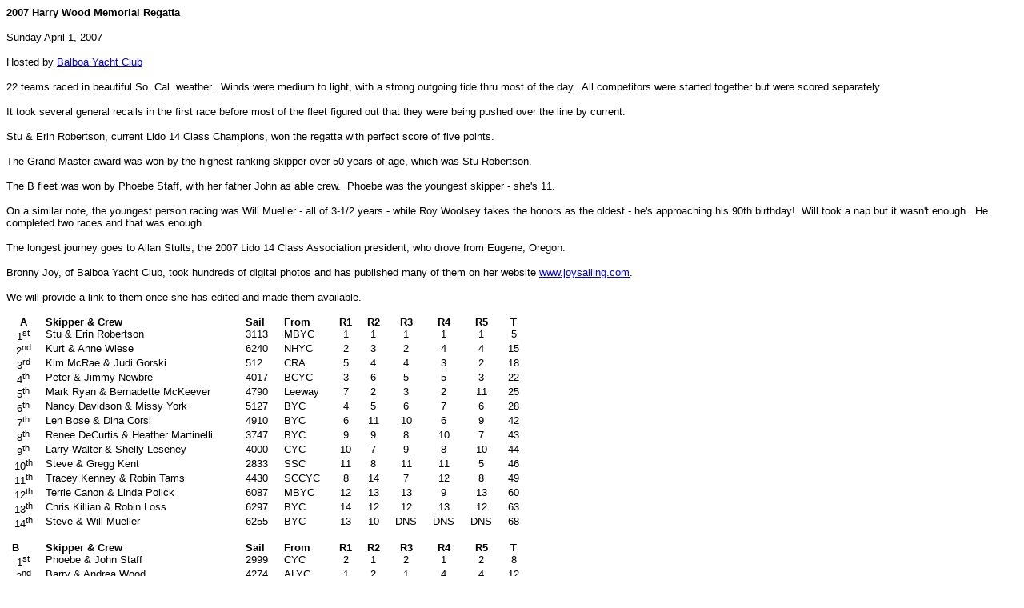

--- FILE ---
content_type: text/html
request_url: https://lido14.org/Archives/2007/2007BYCHarryWoodMemorialRegatta/2007HarryWoodMemorialIndex.htm
body_size: 3380
content:
<html>

<head>
<meta http-equiv="Content-Language" content="en-us">
<meta http-equiv="Content-Type" content="text/html; charset=windows-1252">
<title>2006 Harry Wood Memorial Regatta</title>
<style>
<!--
h1
	{margin-bottom:.0001pt;
	page-break-after:avoid;
	font-size:12.0pt;
	font-family:"Times New Roman";
	margin-left:0in; margin-right:0in; margin-top:0in}
-->
</style>
</head>

<body>

<p><b><font size="2" face="Arial">2007 Harry Wood Memorial Regatta</font></b></p>
<p><font face="Arial" size="2">Sunday April 1, 2007</font></p>
<p><font size="2" face="Arial">Hosted by 
<a target="_blank" href="http://www.balboayachtclub.com">Balboa Yacht Club</a></font></p>
<p class="MsoNormal"><font face="Arial" size="2">22 teams raced in beautiful So. 
Cal. weather.&nbsp; Winds were medium to light, with a strong outgoing tide thru 
most of the day.&nbsp; All competitors were started together but were scored 
separately.</font></p>
<p class="MsoNormal"><font face="Arial" size="2">It took several general recalls 
in the first race before most of the fleet figured out that they were being 
pushed over the line by current.</font></p>
<p class="MsoNormal"><font face="Arial" size="2">Stu &amp; Erin Robertson, current 
Lido 14 Class Champions, won the regatta with perfect score of five points.</font></p>
<p class="MsoNormal"><font face="Arial" size="2">The Grand Master award was won 
by the highest ranking skipper over 50 years of age, which was Stu Robertson.</font></p>
<p class="MsoNormal"><font face="Arial" size="2">The B fleet was won by Phoebe 
Staff, with her father John as able crew.&nbsp; Phoebe was the youngest skipper 
- she's 11.</font></p>
<p class="MsoNormal"><font face="Arial" size="2">On a similar note, the youngest 
person racing was Will Mueller - all of 3-1/2 years - while Roy Woolsey takes the 
honors as the oldest - he's approaching his 90th birthday!&nbsp; Will took a nap 
but it wasn't enough.&nbsp; He completed two races and that was enough.</font></p>
<p class="MsoNormal"><font face="Arial" size="2">The longest journey goes to 
Allan Stults, the 2007 Lido 14 Class Association president, who drove from 
Eugene, Oregon.</font></p>
<p class="MsoNormal"><font face="Arial" size="2">Bronny Joy, of Balboa Yacht 
Club, took 
hundreds of digital photos and has published many of them on her website
<a href="http://www.joysailing.com">www.joysailing.com</a>.</font></p>
<p class="MsoNormal"><font face="Arial" size="2">We will provide a link to them once she has 
edited and made them available.</font></p>
<table border="0" cellspacing="0" cellpadding="0" width="652" style="width: 488.65pt; border-collapse: collapse">
	<tr>
		<td valign="top" style="padding:0in 5.4pt 0in 5.4pt">
		<p class="MsoNormal" align="center" style="text-align:center"><b>
		<span style="font-size: 10.0pt; font-family: Arial">A</span></b></td>
		<td valign="top" style="padding:0in 5.4pt 0in 5.4pt">
		<p class="MsoNormal"><b>
		<span style="font-size: 10.0pt; font-family: Arial">Skipper &amp; Crew</span></b></td>
		<td valign="top" style="padding:0in 5.4pt 0in 5.4pt">
		<p class="MsoNormal"><b>
		<span style="font-size: 10.0pt; font-family: Arial">Sail</span></b></td>
		<td valign="top" style="padding:0in 5.4pt 0in 5.4pt">
		<p class="MsoNormal"><b>
		<span style="font-size: 10.0pt; font-family: Arial">From</span></b></td>
		<td valign="top" style="padding:0in 5.4pt 0in 5.4pt">
		<p class="MsoNormal" align="center" style="text-align:center"><b>
		<span style="font-size: 10.0pt; font-family: Arial">R1</span></b></td>
		<td valign="top" style="padding:0in 5.4pt 0in 5.4pt">
		<p class="MsoNormal" align="center" style="text-align:center"><b>
		<span style="font-size: 10.0pt; font-family: Arial">R2</span></b></td>
		<td valign="top" style="padding:0in 5.4pt 0in 5.4pt">
		<p class="MsoNormal" align="center" style="text-align:center"><b>
		<span style="font-size: 10.0pt; font-family: Arial">R3</span></b></td>
		<td valign="top" style="padding:0in 5.4pt 0in 5.4pt">
		<p class="MsoNormal" align="center" style="text-align:center"><b>
		<span style="font-size: 10.0pt; font-family: Arial">R4</span></b></td>
		<td valign="top" style="padding:0in 5.4pt 0in 5.4pt">
		<p class="MsoNormal" align="center" style="text-align:center"><b>
		<span style="font-size: 10.0pt; font-family: Arial">R5</span></b></td>
		<td valign="top" style="padding:0in 5.4pt 0in 5.4pt">
		<p class="MsoNormal" align="center" style="text-align:center"><b>
		<span style="font-size: 10.0pt; font-family: Arial">T</span></b></td>
	</tr>
	<tr>
		<td valign="top" style="padding:0in 5.4pt 0in 5.4pt">
		<p class="MsoNormal" align="center" style="text-align:center">
		<span style="font-size: 10.0pt; font-family: Arial">1<sup>st</sup></span></td>
		<td valign="top" style="padding:0in 5.4pt 0in 5.4pt">
		<p class="MsoNormal">
		<span style="font-size: 10.0pt; font-family: Arial">Stu &amp; Erin Robertson</span></td>
		<td valign="top" style="padding:0in 5.4pt 0in 5.4pt">
		<p class="MsoNormal">
		<span style="font-size: 10.0pt; font-family: Arial">3113</span></td>
		<td valign="top" style="padding:0in 5.4pt 0in 5.4pt">
		<p class="MsoNormal">
		<span style="font-size: 10.0pt; font-family: Arial">MBYC</span></td>
		<td valign="top" style="padding:0in 5.4pt 0in 5.4pt">
		<p class="MsoNormal" align="center" style="text-align:center">
		<span style="font-size: 10.0pt; font-family: Arial">1</span></td>
		<td valign="top" style="padding:0in 5.4pt 0in 5.4pt">
		<p class="MsoNormal" align="center" style="text-align:center">
		<span style="font-size: 10.0pt; font-family: Arial">1</span></td>
		<td valign="top" style="padding:0in 5.4pt 0in 5.4pt">
		<p class="MsoNormal" align="center" style="text-align:center">
		<span style="font-size: 10.0pt; font-family: Arial">1</span></td>
		<td valign="top" style="padding:0in 5.4pt 0in 5.4pt">
		<p class="MsoNormal" align="center" style="text-align:center">
		<span style="font-size: 10.0pt; font-family: Arial">1</span></td>
		<td valign="top" style="padding:0in 5.4pt 0in 5.4pt">
		<p class="MsoNormal" align="center" style="text-align:center">
		<span style="font-size: 10.0pt; font-family: Arial">1</span></td>
		<td valign="top" style="padding:0in 5.4pt 0in 5.4pt">
		<p class="MsoNormal" align="center" style="text-align:center">
		<span style="font-size: 10.0pt; font-family: Arial">5</span></td>
	</tr>
	<tr>
		<td valign="top" style="padding:0in 5.4pt 0in 5.4pt">
		<p class="MsoNormal" align="center" style="text-align:center">
		<span style="font-size: 10.0pt; font-family: Arial">2<sup>nd</sup></span></td>
		<td valign="top" style="padding:0in 5.4pt 0in 5.4pt">
		<p class="MsoNormal">
		<span style="font-size: 10.0pt; font-family: Arial">Kurt &amp; Anne Wiese</span></td>
		<td valign="top" style="padding:0in 5.4pt 0in 5.4pt">
		<p class="MsoNormal">
		<span style="font-size: 10.0pt; font-family: Arial">6240</span></td>
		<td valign="top" style="padding:0in 5.4pt 0in 5.4pt">
		<p class="MsoNormal">
		<span style="font-size: 10.0pt; font-family: Arial">NHYC</span></td>
		<td valign="top" style="padding:0in 5.4pt 0in 5.4pt">
		<p class="MsoNormal" align="center" style="text-align:center">
		<span style="font-size: 10.0pt; font-family: Arial">2</span></td>
		<td valign="top" style="padding:0in 5.4pt 0in 5.4pt">
		<p class="MsoNormal" align="center" style="text-align:center">
		<span style="font-size: 10.0pt; font-family: Arial">3</span></td>
		<td valign="top" style="padding:0in 5.4pt 0in 5.4pt">
		<p class="MsoNormal" align="center" style="text-align:center">
		<span style="font-size: 10.0pt; font-family: Arial">2</span></td>
		<td valign="top" style="padding:0in 5.4pt 0in 5.4pt">
		<p class="MsoNormal" align="center" style="text-align:center">
		<span style="font-size: 10.0pt; font-family: Arial">4</span></td>
		<td valign="top" style="padding:0in 5.4pt 0in 5.4pt">
		<p class="MsoNormal" align="center" style="text-align:center">
		<span style="font-size: 10.0pt; font-family: Arial">4</span></td>
		<td valign="top" style="padding:0in 5.4pt 0in 5.4pt">
		<p class="MsoNormal" align="center" style="text-align:center">
		<span style="font-size: 10.0pt; font-family: Arial">15</span></td>
	</tr>
	<tr>
		<td valign="top" style="padding:0in 5.4pt 0in 5.4pt">
		<p class="MsoNormal" align="center" style="text-align:center">
		<span style="font-size: 10.0pt; font-family: Arial">3<sup>rd</sup></span></td>
		<td valign="top" style="padding:0in 5.4pt 0in 5.4pt">
		<p class="MsoNormal">
		<span style="font-size: 10.0pt; font-family: Arial">Kim McRae &amp; Judi 
		Gorski</span></td>
		<td valign="top" style="padding:0in 5.4pt 0in 5.4pt">
		<p class="MsoNormal">
		<span style="font-size: 10.0pt; font-family: Arial">512</span></td>
		<td valign="top" style="padding:0in 5.4pt 0in 5.4pt">
		<p class="MsoNormal">
		<span style="font-size: 10.0pt; font-family: Arial">CRA</span></td>
		<td valign="top" style="padding:0in 5.4pt 0in 5.4pt">
		<p class="MsoNormal" align="center" style="text-align:center">
		<span style="font-size: 10.0pt; font-family: Arial">5</span></td>
		<td valign="top" style="padding:0in 5.4pt 0in 5.4pt">
		<p class="MsoNormal" align="center" style="text-align:center">
		<span style="font-size: 10.0pt; font-family: Arial">4</span></td>
		<td valign="top" style="padding:0in 5.4pt 0in 5.4pt">
		<p class="MsoNormal" align="center" style="text-align:center">
		<span style="font-size: 10.0pt; font-family: Arial">4</span></td>
		<td valign="top" style="padding:0in 5.4pt 0in 5.4pt">
		<p class="MsoNormal" align="center" style="text-align:center">
		<span style="font-size: 10.0pt; font-family: Arial">3</span></td>
		<td valign="top" style="padding:0in 5.4pt 0in 5.4pt">
		<p class="MsoNormal" align="center" style="text-align:center">
		<span style="font-size: 10.0pt; font-family: Arial">2</span></td>
		<td valign="top" style="padding:0in 5.4pt 0in 5.4pt">
		<p class="MsoNormal" align="center" style="text-align:center">
		<span style="font-size: 10.0pt; font-family: Arial">18</span></td>
	</tr>
	<tr>
		<td valign="top" style="padding:0in 5.4pt 0in 5.4pt">
		<p class="MsoNormal" align="center" style="text-align:center">
		<span style="font-size: 10.0pt; font-family: Arial">4<sup>th</sup></span></td>
		<td valign="top" style="padding:0in 5.4pt 0in 5.4pt">
		<p class="MsoNormal">
		<span style="font-size: 10.0pt; font-family: Arial">Peter &amp; Jimmy Newbre</span></td>
		<td valign="top" style="padding:0in 5.4pt 0in 5.4pt">
		<p class="MsoNormal">
		<span style="font-size: 10.0pt; font-family: Arial">4017</span></td>
		<td valign="top" style="padding:0in 5.4pt 0in 5.4pt">
		<p class="MsoNormal">
		<span style="font-size: 10.0pt; font-family: Arial">BCYC</span></td>
		<td valign="top" style="padding:0in 5.4pt 0in 5.4pt">
		<p class="MsoNormal" align="center" style="text-align:center">
		<span style="font-size: 10.0pt; font-family: Arial">3</span></td>
		<td valign="top" style="padding:0in 5.4pt 0in 5.4pt">
		<p class="MsoNormal" align="center" style="text-align:center">
		<span style="font-size: 10.0pt; font-family: Arial">6</span></td>
		<td valign="top" style="padding:0in 5.4pt 0in 5.4pt">
		<p class="MsoNormal" align="center" style="text-align:center">
		<span style="font-size: 10.0pt; font-family: Arial">5</span></td>
		<td valign="top" style="padding:0in 5.4pt 0in 5.4pt">
		<p class="MsoNormal" align="center" style="text-align:center">
		<span style="font-size: 10.0pt; font-family: Arial">5</span></td>
		<td valign="top" style="padding:0in 5.4pt 0in 5.4pt">
		<p class="MsoNormal" align="center" style="text-align:center">
		<span style="font-size: 10.0pt; font-family: Arial">3</span></td>
		<td valign="top" style="padding:0in 5.4pt 0in 5.4pt">
		<p class="MsoNormal" align="center" style="text-align:center">
		<span style="font-size: 10.0pt; font-family: Arial">22</span></td>
	</tr>
	<tr>
		<td valign="top" style="padding:0in 5.4pt 0in 5.4pt">
		<p class="MsoNormal" align="center" style="text-align:center">
		<span style="font-size: 10.0pt; font-family: Arial">5<sup>th</sup></span></td>
		<td valign="top" style="padding:0in 5.4pt 0in 5.4pt">
		<p class="MsoNormal">
		<span style="font-size: 10.0pt; font-family: Arial">Mark Ryan &amp; 
		Bernadette McKeever</span></td>
		<td valign="top" style="padding:0in 5.4pt 0in 5.4pt">
		<p class="MsoNormal">
		<span style="font-size: 10.0pt; font-family: Arial">4790</span></td>
		<td valign="top" style="padding:0in 5.4pt 0in 5.4pt">
		<p class="MsoNormal">
		<span style="font-size: 10.0pt; font-family: Arial">Leeway</span></td>
		<td valign="top" style="padding:0in 5.4pt 0in 5.4pt">
		<p class="MsoNormal" align="center" style="text-align:center">
		<span style="font-size: 10.0pt; font-family: Arial">7</span></td>
		<td valign="top" style="padding:0in 5.4pt 0in 5.4pt">
		<p class="MsoNormal" align="center" style="text-align:center">
		<span style="font-size: 10.0pt; font-family: Arial">2</span></td>
		<td valign="top" style="padding:0in 5.4pt 0in 5.4pt">
		<p class="MsoNormal" align="center" style="text-align:center">
		<span style="font-size: 10.0pt; font-family: Arial">3</span></td>
		<td valign="top" style="padding:0in 5.4pt 0in 5.4pt">
		<p class="MsoNormal" align="center" style="text-align:center">
		<span style="font-size: 10.0pt; font-family: Arial">2</span></td>
		<td valign="top" style="padding:0in 5.4pt 0in 5.4pt">
		<p class="MsoNormal" align="center" style="text-align:center">
		<span style="font-size: 10.0pt; font-family: Arial">11</span></td>
		<td valign="top" style="padding:0in 5.4pt 0in 5.4pt">
		<p class="MsoNormal" align="center" style="text-align:center">
		<span style="font-size: 10.0pt; font-family: Arial">25</span></td>
	</tr>
	<tr>
		<td valign="top" style="padding:0in 5.4pt 0in 5.4pt">
		<p class="MsoNormal" align="center" style="text-align:center">
		<span style="font-size: 10.0pt; font-family: Arial">6<sup>th</sup></span></td>
		<td valign="top" style="padding:0in 5.4pt 0in 5.4pt">
		<p class="MsoNormal">
		<span style="font-size: 10.0pt; font-family: Arial">Nancy Davidson &amp; 
		Missy York</span></td>
		<td valign="top" style="padding:0in 5.4pt 0in 5.4pt">
		<p class="MsoNormal">
		<span style="font-size: 10.0pt; font-family: Arial">5127</span></td>
		<td valign="top" style="padding:0in 5.4pt 0in 5.4pt">
		<p class="MsoNormal">
		<span style="font-size: 10.0pt; font-family: Arial">BYC</span></td>
		<td valign="top" style="padding:0in 5.4pt 0in 5.4pt">
		<p class="MsoNormal" align="center" style="text-align:center">
		<span style="font-size: 10.0pt; font-family: Arial">4</span></td>
		<td valign="top" style="padding:0in 5.4pt 0in 5.4pt">
		<p class="MsoNormal" align="center" style="text-align:center">
		<span style="font-size: 10.0pt; font-family: Arial">5</span></td>
		<td valign="top" style="padding:0in 5.4pt 0in 5.4pt">
		<p class="MsoNormal" align="center" style="text-align:center">
		<span style="font-size: 10.0pt; font-family: Arial">6</span></td>
		<td valign="top" style="padding:0in 5.4pt 0in 5.4pt">
		<p class="MsoNormal" align="center" style="text-align:center">
		<span style="font-size: 10.0pt; font-family: Arial">7</span></td>
		<td valign="top" style="padding:0in 5.4pt 0in 5.4pt">
		<p class="MsoNormal" align="center" style="text-align:center">
		<span style="font-size: 10.0pt; font-family: Arial">6</span></td>
		<td valign="top" style="padding:0in 5.4pt 0in 5.4pt">
		<p class="MsoNormal" align="center" style="text-align:center">
		<span style="font-size: 10.0pt; font-family: Arial">28</span></td>
	</tr>
	<tr>
		<td valign="top" style="padding:0in 5.4pt 0in 5.4pt">
		<p class="MsoNormal" align="center" style="text-align:center">
		<span style="font-size: 10.0pt; font-family: Arial">7<sup>th</sup></span></td>
		<td valign="top" style="padding:0in 5.4pt 0in 5.4pt">
		<p class="MsoNormal">
		<span style="font-size: 10.0pt; font-family: Arial">Len Bose &amp; Dina 
		Corsi</span></td>
		<td valign="top" style="padding:0in 5.4pt 0in 5.4pt">
		<p class="MsoNormal">
		<span style="font-size: 10.0pt; font-family: Arial">4910</span></td>
		<td valign="top" style="padding:0in 5.4pt 0in 5.4pt">
		<p class="MsoNormal">
		<span style="font-size: 10.0pt; font-family: Arial">BYC</span></td>
		<td valign="top" style="padding:0in 5.4pt 0in 5.4pt">
		<p class="MsoNormal" align="center" style="text-align:center">
		<span style="font-size: 10.0pt; font-family: Arial">6</span></td>
		<td valign="top" style="padding:0in 5.4pt 0in 5.4pt">
		<p class="MsoNormal" align="center" style="text-align:center">
		<span style="font-size: 10.0pt; font-family: Arial">11</span></td>
		<td valign="top" style="padding:0in 5.4pt 0in 5.4pt">
		<p class="MsoNormal" align="center" style="text-align:center">
		<span style="font-size: 10.0pt; font-family: Arial">10</span></td>
		<td valign="top" style="padding:0in 5.4pt 0in 5.4pt">
		<p class="MsoNormal" align="center" style="text-align:center">
		<span style="font-size: 10.0pt; font-family: Arial">6</span></td>
		<td valign="top" style="padding:0in 5.4pt 0in 5.4pt">
		<p class="MsoNormal" align="center" style="text-align:center">
		<span style="font-size: 10.0pt; font-family: Arial">9</span></td>
		<td valign="top" style="padding:0in 5.4pt 0in 5.4pt">
		<p class="MsoNormal" align="center" style="text-align:center">
		<span style="font-size: 10.0pt; font-family: Arial">42</span></td>
	</tr>
	<tr>
		<td valign="top" style="padding:0in 5.4pt 0in 5.4pt">
		<p class="MsoNormal" align="center" style="text-align:center">
		<span style="font-size: 10.0pt; font-family: Arial">8<sup>th</sup></span></td>
		<td valign="top" style="padding:0in 5.4pt 0in 5.4pt">
		<p class="MsoNormal">
		<span style="font-size: 10.0pt; font-family: Arial">Renee DeCurtis &amp; 
		Heather Martinelli</span></td>
		<td valign="top" style="padding:0in 5.4pt 0in 5.4pt">
		<p class="MsoNormal">
		<span style="font-size: 10.0pt; font-family: Arial">3747</span></td>
		<td valign="top" style="padding:0in 5.4pt 0in 5.4pt">
		<p class="MsoNormal">
		<span style="font-size: 10.0pt; font-family: Arial">BYC</span></td>
		<td valign="top" style="padding:0in 5.4pt 0in 5.4pt">
		<p class="MsoNormal" align="center" style="text-align:center">
		<span style="font-size: 10.0pt; font-family: Arial">9</span></td>
		<td valign="top" style="padding:0in 5.4pt 0in 5.4pt">
		<p class="MsoNormal" align="center" style="text-align:center">
		<span style="font-size: 10.0pt; font-family: Arial">9</span></td>
		<td valign="top" style="padding:0in 5.4pt 0in 5.4pt">
		<p class="MsoNormal" align="center" style="text-align:center">
		<span style="font-size: 10.0pt; font-family: Arial">8</span></td>
		<td valign="top" style="padding:0in 5.4pt 0in 5.4pt">
		<p class="MsoNormal" align="center" style="text-align:center">
		<span style="font-size: 10.0pt; font-family: Arial">10</span></td>
		<td valign="top" style="padding:0in 5.4pt 0in 5.4pt">
		<p class="MsoNormal" align="center" style="text-align:center">
		<span style="font-size: 10.0pt; font-family: Arial">7</span></td>
		<td valign="top" style="padding:0in 5.4pt 0in 5.4pt">
		<p class="MsoNormal" align="center" style="text-align:center">
		<span style="font-size: 10.0pt; font-family: Arial">43</span></td>
	</tr>
	<tr>
		<td valign="top" style="padding:0in 5.4pt 0in 5.4pt">
		<p class="MsoNormal" align="center" style="text-align:center">
		<span style="font-size: 10.0pt; font-family: Arial">9<sup>th</sup></span></td>
		<td valign="top" style="padding:0in 5.4pt 0in 5.4pt">
		<p class="MsoNormal">
		<span style="font-size: 10.0pt; font-family: Arial">Larry Walter &amp; 
		Shelly Leseney</span></td>
		<td valign="top" style="padding:0in 5.4pt 0in 5.4pt">
		<p class="MsoNormal">
		<span style="font-size: 10.0pt; font-family: Arial">4000</span></td>
		<td valign="top" style="padding:0in 5.4pt 0in 5.4pt">
		<p class="MsoNormal">
		<span style="font-size: 10.0pt; font-family: Arial">CYC</span></td>
		<td valign="top" style="padding:0in 5.4pt 0in 5.4pt">
		<p class="MsoNormal" align="center" style="text-align:center">
		<span style="font-size: 10.0pt; font-family: Arial">10</span></td>
		<td valign="top" style="padding:0in 5.4pt 0in 5.4pt">
		<p class="MsoNormal" align="center" style="text-align:center">
		<span style="font-size: 10.0pt; font-family: Arial">7</span></td>
		<td valign="top" style="padding:0in 5.4pt 0in 5.4pt">
		<p class="MsoNormal" align="center" style="text-align:center">
		<span style="font-size: 10.0pt; font-family: Arial">9</span></td>
		<td valign="top" style="padding:0in 5.4pt 0in 5.4pt">
		<p class="MsoNormal" align="center" style="text-align:center">
		<span style="font-size: 10.0pt; font-family: Arial">8</span></td>
		<td valign="top" style="padding:0in 5.4pt 0in 5.4pt">
		<p class="MsoNormal" align="center" style="text-align:center">
		<span style="font-size: 10.0pt; font-family: Arial">10</span></td>
		<td valign="top" style="padding:0in 5.4pt 0in 5.4pt">
		<p class="MsoNormal" align="center" style="text-align:center">
		<span style="font-size: 10.0pt; font-family: Arial">44</span></td>
	</tr>
	<tr>
		<td valign="top" style="padding:0in 5.4pt 0in 5.4pt">
		<p class="MsoNormal" align="center" style="text-align:center">
		<span style="font-size: 10.0pt; font-family: Arial">10<sup>th</sup></span></td>
		<td valign="top" style="padding:0in 5.4pt 0in 5.4pt">
		<p class="MsoNormal">
		<span style="font-size: 10.0pt; font-family: Arial">Steve &amp; Gregg Kent</span></td>
		<td valign="top" style="padding:0in 5.4pt 0in 5.4pt">
		<p class="MsoNormal">
		<span style="font-size: 10.0pt; font-family: Arial">2833</span></td>
		<td valign="top" style="padding:0in 5.4pt 0in 5.4pt">
		<p class="MsoNormal">
		<span style="font-size: 10.0pt; font-family: Arial">SSC</span></td>
		<td valign="top" style="padding:0in 5.4pt 0in 5.4pt">
		<p class="MsoNormal" align="center" style="text-align:center">
		<span style="font-size: 10.0pt; font-family: Arial">11</span></td>
		<td valign="top" style="padding:0in 5.4pt 0in 5.4pt">
		<p class="MsoNormal" align="center" style="text-align:center">
		<span style="font-size: 10.0pt; font-family: Arial">8</span></td>
		<td valign="top" style="padding:0in 5.4pt 0in 5.4pt">
		<p class="MsoNormal" align="center" style="text-align:center">
		<span style="font-size: 10.0pt; font-family: Arial">11</span></td>
		<td valign="top" style="padding:0in 5.4pt 0in 5.4pt">
		<p class="MsoNormal" align="center" style="text-align:center">
		<span style="font-size: 10.0pt; font-family: Arial">11</span></td>
		<td valign="top" style="padding:0in 5.4pt 0in 5.4pt">
		<p class="MsoNormal" align="center" style="text-align:center">
		<span style="font-size: 10.0pt; font-family: Arial">5</span></td>
		<td valign="top" style="padding:0in 5.4pt 0in 5.4pt">
		<p class="MsoNormal" align="center" style="text-align:center">
		<span style="font-size: 10.0pt; font-family: Arial">46</span></td>
	</tr>
	<tr>
		<td valign="top" style="padding:0in 5.4pt 0in 5.4pt">
		<p class="MsoNormal" align="center" style="text-align:center">
		<span style="font-size: 10.0pt; font-family: Arial">11<sup>th</sup></span></td>
		<td valign="top" style="padding:0in 5.4pt 0in 5.4pt">
		<p class="MsoNormal">
		<span style="font-size: 10.0pt; font-family: Arial">Tracey Kenney &amp; 
		Robin Tams</span></td>
		<td valign="top" style="padding:0in 5.4pt 0in 5.4pt">
		<p class="MsoNormal">
		<span style="font-size: 10.0pt; font-family: Arial">4430</span></td>
		<td valign="top" style="padding:0in 5.4pt 0in 5.4pt">
		<p class="MsoNormal">
		<span style="font-size: 10.0pt; font-family: Arial">SCCYC</span></td>
		<td valign="top" style="padding:0in 5.4pt 0in 5.4pt">
		<p class="MsoNormal" align="center" style="text-align:center">
		<span style="font-size: 10.0pt; font-family: Arial">8</span></td>
		<td valign="top" style="padding:0in 5.4pt 0in 5.4pt">
		<p class="MsoNormal" align="center" style="text-align:center">
		<span style="font-size: 10.0pt; font-family: Arial">14</span></td>
		<td valign="top" style="padding:0in 5.4pt 0in 5.4pt">
		<p class="MsoNormal" align="center" style="text-align:center">
		<span style="font-size: 10.0pt; font-family: Arial">7</span></td>
		<td valign="top" style="padding:0in 5.4pt 0in 5.4pt">
		<p class="MsoNormal" align="center" style="text-align:center">
		<span style="font-size: 10.0pt; font-family: Arial">12</span></td>
		<td valign="top" style="padding:0in 5.4pt 0in 5.4pt">
		<p class="MsoNormal" align="center" style="text-align:center">
		<span style="font-size: 10.0pt; font-family: Arial">8</span></td>
		<td valign="top" style="padding:0in 5.4pt 0in 5.4pt">
		<p class="MsoNormal" align="center" style="text-align:center">
		<span style="font-size: 10.0pt; font-family: Arial">49</span></td>
	</tr>
	<tr>
		<td valign="top" style="padding:0in 5.4pt 0in 5.4pt">
		<p class="MsoNormal" align="center" style="text-align:center">
		<span style="font-size: 10.0pt; font-family: Arial">12<sup>th</sup></span></td>
		<td valign="top" style="padding:0in 5.4pt 0in 5.4pt">
		<p class="MsoNormal">
		<span style="font-size: 10.0pt; font-family: Arial">Terrie Canon &amp; Linda 
		Polick</span></td>
		<td valign="top" style="padding:0in 5.4pt 0in 5.4pt">
		<p class="MsoNormal">
		<span style="font-size: 10.0pt; font-family: Arial">6087</span></td>
		<td valign="top" style="padding:0in 5.4pt 0in 5.4pt">
		<p class="MsoNormal">
		<span style="font-size: 10.0pt; font-family: Arial">MBYC</span></td>
		<td valign="top" style="padding:0in 5.4pt 0in 5.4pt">
		<p class="MsoNormal" align="center" style="text-align:center">
		<span style="font-size: 10.0pt; font-family: Arial">12</span></td>
		<td valign="top" style="padding:0in 5.4pt 0in 5.4pt">
		<p class="MsoNormal" align="center" style="text-align:center">
		<span style="font-size: 10.0pt; font-family: Arial">13</span></td>
		<td valign="top" style="padding:0in 5.4pt 0in 5.4pt">
		<p class="MsoNormal" align="center" style="text-align:center">
		<span style="font-size: 10.0pt; font-family: Arial">13</span></td>
		<td valign="top" style="padding:0in 5.4pt 0in 5.4pt">
		<p class="MsoNormal" align="center" style="text-align:center">
		<span style="font-size: 10.0pt; font-family: Arial">9</span></td>
		<td valign="top" style="padding:0in 5.4pt 0in 5.4pt">
		<p class="MsoNormal" align="center" style="text-align:center">
		<span style="font-size: 10.0pt; font-family: Arial">13</span></td>
		<td valign="top" style="padding:0in 5.4pt 0in 5.4pt">
		<p class="MsoNormal" align="center" style="text-align:center">
		<span style="font-size: 10.0pt; font-family: Arial">60</span></td>
	</tr>
	<tr>
		<td valign="top" style="padding:0in 5.4pt 0in 5.4pt">
		<p class="MsoNormal" align="center" style="text-align:center">
		<span style="font-size: 10.0pt; font-family: Arial">13<sup>th</sup></span></td>
		<td valign="top" style="padding:0in 5.4pt 0in 5.4pt">
		<p class="MsoNormal">
		<span style="font-size: 10.0pt; font-family: Arial">Chris Killian &amp; 
		Robin Loss</span></td>
		<td valign="top" style="padding:0in 5.4pt 0in 5.4pt">
		<p class="MsoNormal">
		<span style="font-size: 10.0pt; font-family: Arial">6297</span></td>
		<td valign="top" style="padding:0in 5.4pt 0in 5.4pt">
		<p class="MsoNormal">
		<span style="font-size: 10.0pt; font-family: Arial">BYC</span></td>
		<td valign="top" style="padding:0in 5.4pt 0in 5.4pt">
		<p class="MsoNormal" align="center" style="text-align:center">
		<span style="font-size: 10.0pt; font-family: Arial">14</span></td>
		<td valign="top" style="padding:0in 5.4pt 0in 5.4pt">
		<p class="MsoNormal" align="center" style="text-align:center">
		<span style="font-size: 10.0pt; font-family: Arial">12</span></td>
		<td valign="top" style="padding:0in 5.4pt 0in 5.4pt">
		<p class="MsoNormal" align="center" style="text-align:center">
		<span style="font-size: 10.0pt; font-family: Arial">12</span></td>
		<td valign="top" style="padding:0in 5.4pt 0in 5.4pt">
		<p class="MsoNormal" align="center" style="text-align:center">
		<span style="font-size: 10.0pt; font-family: Arial">13</span></td>
		<td valign="top" style="padding:0in 5.4pt 0in 5.4pt">
		<p class="MsoNormal" align="center" style="text-align:center">
		<span style="font-size: 10.0pt; font-family: Arial">12</span></td>
		<td valign="top" style="padding:0in 5.4pt 0in 5.4pt">
		<p class="MsoNormal" align="center" style="text-align:center">
		<span style="font-size: 10.0pt; font-family: Arial">63</span></td>
	</tr>
	<tr>
		<td valign="top" style="padding:0in 5.4pt 0in 5.4pt">
		<p class="MsoNormal" align="center" style="text-align:center">
		<span style="font-size: 10.0pt; font-family: Arial">14<sup>th</sup></span></td>
		<td valign="top" style="padding:0in 5.4pt 0in 5.4pt">
		<p class="MsoNormal">
		<span style="font-size: 10.0pt; font-family: Arial">Steve &amp; Will Mueller</span></td>
		<td valign="top" style="padding:0in 5.4pt 0in 5.4pt">
		<p class="MsoNormal">
		<span style="font-size: 10.0pt; font-family: Arial">6255</span></td>
		<td valign="top" style="padding:0in 5.4pt 0in 5.4pt">
		<p class="MsoNormal">
		<span style="font-size: 10.0pt; font-family: Arial">BYC</span></td>
		<td valign="top" style="padding:0in 5.4pt 0in 5.4pt">
		<p class="MsoNormal" align="center" style="text-align:center">
		<span style="font-size: 10.0pt; font-family: Arial">13</span></td>
		<td valign="top" style="padding:0in 5.4pt 0in 5.4pt">
		<p class="MsoNormal" align="center" style="text-align:center">
		<span style="font-size: 10.0pt; font-family: Arial">10</span></td>
		<td valign="top" style="padding:0in 5.4pt 0in 5.4pt">
		<p class="MsoNormal" align="center" style="text-align:center">
		<span style="font-size: 10.0pt; font-family: Arial">DNS</span></td>
		<td valign="top" style="padding:0in 5.4pt 0in 5.4pt">
		<p class="MsoNormal" align="center" style="text-align:center">
		<span style="font-size: 10.0pt; font-family: Arial">DNS</span></td>
		<td valign="top" style="padding:0in 5.4pt 0in 5.4pt">
		<p class="MsoNormal" align="center" style="text-align:center">
		<span style="font-size: 10.0pt; font-family: Arial">DNS</span></td>
		<td valign="top" style="padding:0in 5.4pt 0in 5.4pt">
		<p class="MsoNormal" align="center" style="text-align:center">
		<span style="font-size: 10.0pt; font-family: Arial">68</span></td>
	</tr>
	<tr>
		<td valign="top" style="padding:0in 5.4pt 0in 5.4pt">
		<p class="MsoNormal" align="center" style="text-align:center">
		<font size="2" face="Arial">&nbsp;</font></td>
		<td valign="top" style="padding:0in 5.4pt 0in 5.4pt">
		<p class="MsoNormal"><font size="2" face="Arial">&nbsp;</font></td>
		<td valign="top" style="padding:0in 5.4pt 0in 5.4pt">
		<p class="MsoNormal"><font size="2" face="Arial">&nbsp;</font></td>
		<td valign="top" style="padding:0in 5.4pt 0in 5.4pt">
		<p class="MsoNormal"><font size="2" face="Arial">&nbsp;</font></td>
		<td valign="top" style="padding:0in 5.4pt 0in 5.4pt">
		<p class="MsoNormal" align="center" style="text-align:center">
		<font size="2" face="Arial">&nbsp;</font></td>
		<td valign="top" style="padding:0in 5.4pt 0in 5.4pt">
		<p class="MsoNormal" align="center" style="text-align:center">
		<font size="2" face="Arial">&nbsp;</font></td>
		<td valign="top" style="padding:0in 5.4pt 0in 5.4pt">
		<p class="MsoNormal" align="center" style="text-align:center">
		<font size="2" face="Arial">&nbsp;</font></td>
		<td valign="top" style="padding:0in 5.4pt 0in 5.4pt">
		<p class="MsoNormal" align="center" style="text-align:center">
		<font size="2" face="Arial">&nbsp;</font></td>
		<td valign="top" style="padding:0in 5.4pt 0in 5.4pt">
		<p class="MsoNormal" align="center" style="text-align:center">
		<font size="2" face="Arial">&nbsp;</font></td>
		<td valign="top" style="padding:0in 5.4pt 0in 5.4pt">
		<p class="MsoNormal" align="center" style="text-align:center">
		<font size="2" face="Arial">&nbsp;</font></td>
	</tr>
	<tr>
		<td valign="top" style="padding:0in 5.4pt 0in 5.4pt">
		<h1><font size="2" face="Arial">B</font></h1>
		</td>
		<td valign="top" style="padding:0in 5.4pt 0in 5.4pt">
		<p class="MsoNormal"><b>
		<span style="font-size: 10.0pt; font-family: Arial">Skipper &amp; Crew</span></b></td>
		<td valign="top" style="padding:0in 5.4pt 0in 5.4pt">
		<p class="MsoNormal"><b>
		<span style="font-size: 10.0pt; font-family: Arial">Sail</span></b></td>
		<td valign="top" style="padding:0in 5.4pt 0in 5.4pt">
		<p class="MsoNormal"><b>
		<span style="font-size: 10.0pt; font-family: Arial">From</span></b></td>
		<td valign="top" style="padding:0in 5.4pt 0in 5.4pt">
		<p class="MsoNormal" align="center" style="text-align:center"><b>
		<span style="font-size: 10.0pt; font-family: Arial">R1</span></b></td>
		<td valign="top" style="padding:0in 5.4pt 0in 5.4pt">
		<p class="MsoNormal" align="center" style="text-align:center"><b>
		<span style="font-size: 10.0pt; font-family: Arial">R2</span></b></td>
		<td valign="top" style="padding:0in 5.4pt 0in 5.4pt">
		<p class="MsoNormal" align="center" style="text-align:center"><b>
		<span style="font-size: 10.0pt; font-family: Arial">R3</span></b></td>
		<td valign="top" style="padding:0in 5.4pt 0in 5.4pt">
		<p class="MsoNormal" align="center" style="text-align:center"><b>
		<span style="font-size: 10.0pt; font-family: Arial">R4</span></b></td>
		<td valign="top" style="padding:0in 5.4pt 0in 5.4pt">
		<p class="MsoNormal" align="center" style="text-align:center"><b>
		<span style="font-size: 10.0pt; font-family: Arial">R5</span></b></td>
		<td valign="top" style="padding:0in 5.4pt 0in 5.4pt">
		<p class="MsoNormal" align="center" style="text-align:center"><b>
		<span style="font-size: 10.0pt; font-family: Arial">T</span></b></td>
	</tr>
	<tr>
		<td valign="top" style="padding:0in 5.4pt 0in 5.4pt">
		<p class="MsoNormal" align="center" style="text-align:center">
		<span style="font-size: 10.0pt; font-family: Arial">1<sup>st</sup></span></td>
		<td valign="top" style="padding:0in 5.4pt 0in 5.4pt">
		<p class="MsoNormal">
		<span style="font-size: 10.0pt; font-family: Arial">Phoebe &amp; John Staff</span></td>
		<td valign="top" style="padding:0in 5.4pt 0in 5.4pt">
		<p class="MsoNormal">
		<span style="font-size: 10.0pt; font-family: Arial">2999</span></td>
		<td valign="top" style="padding:0in 5.4pt 0in 5.4pt">
		<p class="MsoNormal">
		<span style="font-size: 10.0pt; font-family: Arial">CYC</span></td>
		<td valign="top" style="padding:0in 5.4pt 0in 5.4pt">
		<p class="MsoNormal" align="center" style="text-align:center">
		<span style="font-size: 10.0pt; font-family: Arial">2</span></td>
		<td valign="top" style="padding:0in 5.4pt 0in 5.4pt">
		<p class="MsoNormal" align="center" style="text-align:center">
		<span style="font-size: 10.0pt; font-family: Arial">1</span></td>
		<td valign="top" style="padding:0in 5.4pt 0in 5.4pt">
		<p class="MsoNormal" align="center" style="text-align:center">
		<span style="font-size: 10.0pt; font-family: Arial">2</span></td>
		<td valign="top" style="padding:0in 5.4pt 0in 5.4pt">
		<p class="MsoNormal" align="center" style="text-align:center">
		<span style="font-size: 10.0pt; font-family: Arial">1</span></td>
		<td valign="top" style="padding:0in 5.4pt 0in 5.4pt">
		<p class="MsoNormal" align="center" style="text-align:center">
		<span style="font-size: 10.0pt; font-family: Arial">2</span></td>
		<td valign="top" style="padding:0in 5.4pt 0in 5.4pt">
		<p class="MsoNormal" align="center" style="text-align:center">
		<span style="font-size: 10.0pt; font-family: Arial">8</span></td>
	</tr>
	<tr>
		<td valign="top" style="padding:0in 5.4pt 0in 5.4pt">
		<p class="MsoNormal" align="center" style="text-align:center">
		<span style="font-size: 10.0pt; font-family: Arial">2<sup>nd</sup></span></td>
		<td valign="top" style="padding:0in 5.4pt 0in 5.4pt">
		<p class="MsoNormal">
		<span style="font-size: 10.0pt; font-family: Arial">Barry &amp; Andrea Wood</span></td>
		<td valign="top" style="padding:0in 5.4pt 0in 5.4pt">
		<p class="MsoNormal">
		<span style="font-size: 10.0pt; font-family: Arial">4274</span></td>
		<td valign="top" style="padding:0in 5.4pt 0in 5.4pt">
		<p class="MsoNormal">
		<span style="font-size: 10.0pt; font-family: Arial">ALYC</span></td>
		<td valign="top" style="padding:0in 5.4pt 0in 5.4pt">
		<p class="MsoNormal" align="center" style="text-align:center">
		<span style="font-size: 10.0pt; font-family: Arial">1</span></td>
		<td valign="top" style="padding:0in 5.4pt 0in 5.4pt">
		<p class="MsoNormal" align="center" style="text-align:center">
		<span style="font-size: 10.0pt; font-family: Arial">2</span></td>
		<td valign="top" style="padding:0in 5.4pt 0in 5.4pt">
		<p class="MsoNormal" align="center" style="text-align:center">
		<span style="font-size: 10.0pt; font-family: Arial">1</span></td>
		<td valign="top" style="padding:0in 5.4pt 0in 5.4pt">
		<p class="MsoNormal" align="center" style="text-align:center">
		<span style="font-size: 10.0pt; font-family: Arial">4</span></td>
		<td valign="top" style="padding:0in 5.4pt 0in 5.4pt">
		<p class="MsoNormal" align="center" style="text-align:center">
		<span style="font-size: 10.0pt; font-family: Arial">4</span></td>
		<td valign="top" style="padding:0in 5.4pt 0in 5.4pt">
		<p class="MsoNormal" align="center" style="text-align:center">
		<span style="font-size: 10.0pt; font-family: Arial">12</span></td>
	</tr>
	<tr>
		<td valign="top" style="padding:0in 5.4pt 0in 5.4pt">
		<p class="MsoNormal" align="center" style="text-align:center">
		<span style="font-size: 10.0pt; font-family: Arial">3<sup>rd</sup></span></td>
		<td valign="top" style="padding:0in 5.4pt 0in 5.4pt">
		<p class="MsoNormal">
		<span style="font-size: 10.0pt; font-family: Arial">Tom &amp; Karmen Estlow</span></td>
		<td valign="top" style="padding:0in 5.4pt 0in 5.4pt">
		<p class="MsoNormal">
		<span style="font-size: 10.0pt; font-family: Arial">6195</span></td>
		<td valign="top" style="padding:0in 5.4pt 0in 5.4pt">
		<p class="MsoNormal">
		<span style="font-size: 10.0pt; font-family: Arial">SCCYC</span></td>
		<td valign="top" style="padding:0in 5.4pt 0in 5.4pt">
		<p class="MsoNormal" align="center" style="text-align:center">
		<span style="font-size: 10.0pt; font-family: Arial">3</span></td>
		<td valign="top" style="padding:0in 5.4pt 0in 5.4pt">
		<p class="MsoNormal" align="center" style="text-align:center">
		<span style="font-size: 10.0pt; font-family: Arial">4</span></td>
		<td valign="top" style="padding:0in 5.4pt 0in 5.4pt">
		<p class="MsoNormal" align="center" style="text-align:center">
		<span style="font-size: 10.0pt; font-family: Arial">4</span></td>
		<td valign="top" style="padding:0in 5.4pt 0in 5.4pt">
		<p class="MsoNormal" align="center" style="text-align:center">
		<span style="font-size: 10.0pt; font-family: Arial">5</span></td>
		<td valign="top" style="padding:0in 5.4pt 0in 5.4pt">
		<p class="MsoNormal" align="center" style="text-align:center">
		<span style="font-size: 10.0pt; font-family: Arial">1</span></td>
		<td valign="top" style="padding:0in 5.4pt 0in 5.4pt">
		<p class="MsoNormal" align="center" style="text-align:center">
		<span style="font-size: 10.0pt; font-family: Arial">17</span></td>
	</tr>
	<tr>
		<td valign="top" style="padding:0in 5.4pt 0in 5.4pt">
		<p class="MsoNormal" align="center" style="text-align:center">
		<span style="font-size: 10.0pt; font-family: Arial">4<sup>th</sup></span></td>
		<td valign="top" style="padding:0in 5.4pt 0in 5.4pt">
		<p class="MsoNormal">
		<span style="font-size: 10.0pt; font-family: Arial">Jim Jackman &amp; Chase 
		Bargemann</span></td>
		<td valign="top" style="padding:0in 5.4pt 0in 5.4pt">
		<p class="MsoNormal">
		<span style="font-size: 10.0pt; font-family: Arial">6158</span></td>
		<td valign="top" style="padding:0in 5.4pt 0in 5.4pt">
		<p class="MsoNormal">
		<span style="font-size: 10.0pt; font-family: Arial">BYC</span></td>
		<td valign="top" style="padding:0in 5.4pt 0in 5.4pt">
		<p class="MsoNormal" align="center" style="text-align:center">
		<span style="font-size: 10.0pt; font-family: Arial">4</span></td>
		<td valign="top" style="padding:0in 5.4pt 0in 5.4pt">
		<p class="MsoNormal" align="center" style="text-align:center">
		<span style="font-size: 10.0pt; font-family: Arial">3</span></td>
		<td valign="top" style="padding:0in 5.4pt 0in 5.4pt">
		<p class="MsoNormal" align="center" style="text-align:center">
		<span style="font-size: 10.0pt; font-family: Arial">7</span></td>
		<td valign="top" style="padding:0in 5.4pt 0in 5.4pt">
		<p class="MsoNormal" align="center" style="text-align:center">
		<span style="font-size: 10.0pt; font-family: Arial">2</span></td>
		<td valign="top" style="padding:0in 5.4pt 0in 5.4pt">
		<p class="MsoNormal" align="center" style="text-align:center">
		<span style="font-size: 10.0pt; font-family: Arial">3</span></td>
		<td valign="top" style="padding:0in 5.4pt 0in 5.4pt">
		<p class="MsoNormal" align="center" style="text-align:center">
		<span style="font-size: 10.0pt; font-family: Arial">19</span></td>
	</tr>
	<tr>
		<td valign="top" style="padding:0in 5.4pt 0in 5.4pt">
		<p class="MsoNormal" align="center" style="text-align:center">
		<span style="font-size: 10.0pt; font-family: Arial">5<sup>th</sup></span></td>
		<td valign="top" style="padding:0in 5.4pt 0in 5.4pt">
		<p class="MsoNormal">
		<span style="font-size: 10.0pt; font-family: Arial">Bob Hartung &amp; Adam 
		Maes</span></td>
		<td valign="top" style="padding:0in 5.4pt 0in 5.4pt">
		<p class="MsoNormal">
		<span style="font-size: 10.0pt; font-family: Arial">4602</span></td>
		<td valign="top" style="padding:0in 5.4pt 0in 5.4pt">
		<p class="MsoNormal">
		<span style="font-size: 10.0pt; font-family: Arial">DPYC</span></td>
		<td valign="top" style="padding:0in 5.4pt 0in 5.4pt">
		<p class="MsoNormal" align="center" style="text-align:center">
		<span style="font-size: 10.0pt; font-family: Arial">5</span></td>
		<td valign="top" style="padding:0in 5.4pt 0in 5.4pt">
		<p class="MsoNormal" align="center" style="text-align:center">
		<span style="font-size: 10.0pt; font-family: Arial">5</span></td>
		<td valign="top" style="padding:0in 5.4pt 0in 5.4pt">
		<p class="MsoNormal" align="center" style="text-align:center">
		<span style="font-size: 10.0pt; font-family: Arial">5</span></td>
		<td valign="top" style="padding:0in 5.4pt 0in 5.4pt">
		<p class="MsoNormal" align="center" style="text-align:center">
		<span style="font-size: 10.0pt; font-family: Arial">3</span></td>
		<td valign="top" style="padding:0in 5.4pt 0in 5.4pt">
		<p class="MsoNormal" align="center" style="text-align:center">
		<span style="font-size: 10.0pt; font-family: Arial">5</span></td>
		<td valign="top" style="padding:0in 5.4pt 0in 5.4pt">
		<p class="MsoNormal" align="center" style="text-align:center">
		<span style="font-size: 10.0pt; font-family: Arial">23</span></td>
	</tr>
	<tr>
		<td valign="top" style="padding:0in 5.4pt 0in 5.4pt">
		<p class="MsoNormal" align="center" style="text-align:center">
		<span style="font-size: 10.0pt; font-family: Arial">6<sup>th</sup></span></td>
		<td valign="top" style="padding:0in 5.4pt 0in 5.4pt">
		<p class="MsoNormal">
		<span style="font-size: 10.0pt; font-family: Arial">Roy Woolsey &amp; Karyn 
		Greene</span></td>
		<td valign="top" style="padding:0in 5.4pt 0in 5.4pt">
		<p class="MsoNormal">
		<span style="font-size: 10.0pt; font-family: Arial">4110</span></td>
		<td valign="top" style="padding:0in 5.4pt 0in 5.4pt">
		<p class="MsoNormal">
		<span style="font-size: 10.0pt; font-family: Arial">LIYC</span></td>
		<td valign="top" style="padding:0in 5.4pt 0in 5.4pt">
		<p class="MsoNormal" align="center" style="text-align:center">
		<span style="font-size: 10.0pt; font-family: Arial">6</span></td>
		<td valign="top" style="padding:0in 5.4pt 0in 5.4pt">
		<p class="MsoNormal" align="center" style="text-align:center">
		<span style="font-size: 10.0pt; font-family: Arial">6</span></td>
		<td valign="top" style="padding:0in 5.4pt 0in 5.4pt">
		<p class="MsoNormal" align="center" style="text-align:center">
		<span style="font-size: 10.0pt; font-family: Arial">3</span></td>
		<td valign="top" style="padding:0in 5.4pt 0in 5.4pt">
		<p class="MsoNormal" align="center" style="text-align:center">
		<span style="font-size: 10.0pt; font-family: Arial">7</span></td>
		<td valign="top" style="padding:0in 5.4pt 0in 5.4pt">
		<p class="MsoNormal" align="center" style="text-align:center">
		<span style="font-size: 10.0pt; font-family: Arial">6</span></td>
		<td valign="top" style="padding:0in 5.4pt 0in 5.4pt">
		<p class="MsoNormal" align="center" style="text-align:center">
		<span style="font-size: 10.0pt; font-family: Arial">28</span></td>
	</tr>
	<tr>
		<td valign="top" style="padding:0in 5.4pt 0in 5.4pt">
		<p class="MsoNormal" align="center" style="text-align:center">
		<span style="font-size: 10.0pt; font-family: Arial">7<sup>th</sup></span></td>
		<td valign="top" style="padding:0in 5.4pt 0in 5.4pt">
		<p class="MsoNormal">
		<span style="font-size: 10.0pt; font-family: Arial">Allan Stults &amp; Bill 
		Ostic</span></td>
		<td valign="top" style="padding:0in 5.4pt 0in 5.4pt">
		<p class="MsoNormal">
		<span style="font-size: 10.0pt; font-family: Arial">5071</span></td>
		<td valign="top" style="padding:0in 5.4pt 0in 5.4pt">
		<p class="MsoNormal">
		<span style="font-size: 10.0pt; font-family: Arial">EYC</span></td>
		<td valign="top" style="padding:0in 5.4pt 0in 5.4pt">
		<p class="MsoNormal" align="center" style="text-align:center">
		<span style="font-size: 10.0pt; font-family: Arial">7</span></td>
		<td valign="top" style="padding:0in 5.4pt 0in 5.4pt">
		<p class="MsoNormal" align="center" style="text-align:center">
		<span style="font-size: 10.0pt; font-family: Arial">7</span></td>
		<td valign="top" style="padding:0in 5.4pt 0in 5.4pt">
		<p class="MsoNormal" align="center" style="text-align:center">
		<span style="font-size: 10.0pt; font-family: Arial">6</span></td>
		<td valign="top" style="padding:0in 5.4pt 0in 5.4pt">
		<p class="MsoNormal" align="center" style="text-align:center">
		<span style="font-size: 10.0pt; font-family: Arial">6</span></td>
		<td valign="top" style="padding:0in 5.4pt 0in 5.4pt">
		<p class="MsoNormal" align="center" style="text-align:center">
		<span style="font-size: 10.0pt; font-family: Arial">7</span></td>
		<td valign="top" style="padding:0in 5.4pt 0in 5.4pt">
		<p class="MsoNormal" align="center" style="text-align:center">
		<span style="font-size: 10.0pt; font-family: Arial">33</span></td>
	</tr>
	<tr>
		<td valign="top" style="padding:0in 5.4pt 0in 5.4pt">
		<p class="MsoNormal" align="center" style="text-align:center">
		<span style="font-size: 10.0pt; font-family: Arial">8<sup>th</sup></span></td>
		<td valign="top" style="padding:0in 5.4pt 0in 5.4pt">
		<p class="MsoNormal">
		<span style="font-size: 10.0pt; font-family: Arial">Jim Drury &amp; Bruce 
		Wasson</span></td>
		<td valign="top" style="padding:0in 5.4pt 0in 5.4pt">
		<p class="MsoNormal">
		<span style="font-size: 10.0pt; font-family: Arial">4963</span></td>
		<td valign="top" style="padding:0in 5.4pt 0in 5.4pt">
		<p class="MsoNormal">
		<span style="font-size: 10.0pt; font-family: Arial">ABYC</span></td>
		<td valign="top" style="padding:0in 5.4pt 0in 5.4pt">
		<p class="MsoNormal" align="center" style="text-align:center">
		<span style="font-size: 10.0pt; font-family: Arial">8</span></td>
		<td valign="top" style="padding:0in 5.4pt 0in 5.4pt">
		<p class="MsoNormal" align="center" style="text-align:center">
		<span style="font-size: 10.0pt; font-family: Arial">8</span></td>
		<td valign="top" style="padding:0in 5.4pt 0in 5.4pt">
		<p class="MsoNormal" align="center" style="text-align:center">
		<span style="font-size: 10.0pt; font-family: Arial">8</span></td>
		<td valign="top" style="padding:0in 5.4pt 0in 5.4pt">
		<p class="MsoNormal" align="center" style="text-align:center">
		<span style="font-size: 10.0pt; font-family: Arial">8</span></td>
		<td valign="top" style="padding:0in 5.4pt 0in 5.4pt">
		<p class="MsoNormal" align="center" style="text-align:center">
		<span style="font-size: 10.0pt; font-family: Arial">DNF</span></td>
		<td valign="top" style="padding:0in 5.4pt 0in 5.4pt">
		<p class="MsoNormal" align="center" style="text-align:center">
		<span style="font-size: 10.0pt; font-family: Arial">41</span></td>
	</tr>
</table>
<p class="MsoNormal">&nbsp;</p>
<p class="MsoNormal"><font size="2"><span style="font-family: Arial">Regatta 
Chair &amp; PRO:&nbsp;&nbsp;John Papadopoulos</span></font></p>
<p class="MsoNormal"><font size="2"><span style="font-family: Arial">Scribes: 
Stephanie Faillers &amp; Jeff Tighe</span></font></p>
<p class="MsoNormal"><font size="2"><span style="font-family: Arial">Mark Set: 
Kim Dootson, Kelsey Cochran, Gator Cook, Jeff Tighe</span></font></p>
<p class="MsoNormal"><font size="2"><span style="font-family: Arial">Protest: 
Jim Mahaffey, Jack Mallincrokt</span></font></p>
<p class="MsoNormal"><font size="2"><span style="font-family: Arial">
Photography: <a href="mailto:bronnyjoy@yahoo.com">Bronny Joy</a></span></font></p>
<p class="MsoNormal">&nbsp;</p>
<p class="MsoNormal"><b><font face="Arial" size="2">Regatta Documents</font></b></p>
<p>
<font size="2" face="Arial"><a href="2007HarryWoodMemorialRegattaNORv2.pdf">Notice of Race (PDF)</a>&nbsp;&nbsp;&nbsp; 
<a href="2007HarryWoodMemorialRegattaEntryFormv1.pdf">Entry Form (PDF)</a>&nbsp;&nbsp;&nbsp;
<a href="../../../Misc/PerpetualTrophies/HarryWoodMemorial/HarryWoodPerpetualTrophies.htm">
Click
here for a history of the regatta and past winners</a></font></p>

<!-- WiredMinds eMetrics tracking with Enterprise Edition V5.4 START -->
<script type='text/javascript' src='https://count.carrierzone.com/app/count_server/count.js'></script>
<script type='text/javascript'><!--
wm_custnum='ff22e762a4f998ef';
wm_page_name='2007HarryWoodMemorialIndex.htm';
wm_group_name='/services/webpages/l/i/lido14.org/public/Archives/2007/2007BYCHarryWoodMemorialRegatta';
wm_campaign_key='campaign_id';
wm_track_alt='';
wiredminds.count();
// -->
</script>
<!-- WiredMinds eMetrics tracking with Enterprise Edition V5.4 END -->
</body>

</html>
